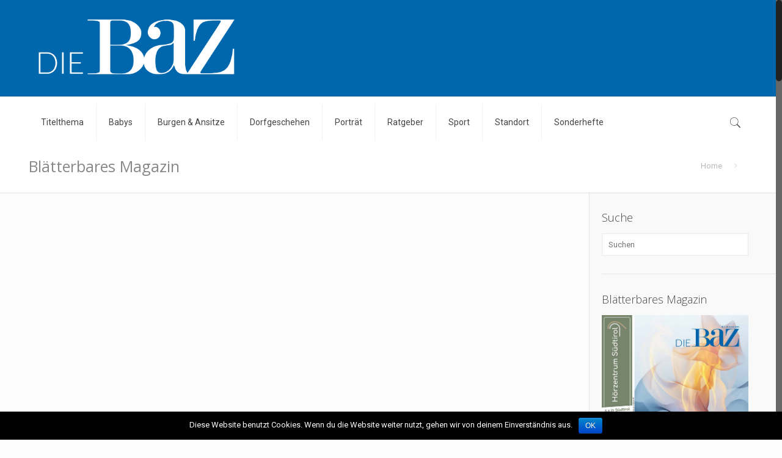

--- FILE ---
content_type: text/css
request_url: https://www.diebaz.com/wp-content/themes/betheme/betheme/style.css?ver=16.1
body_size: 1531
content:
/*
Theme Name: Betheme
Author: Muffin group
Description: The biggest WordPress Theme ever
Theme URI: http://themes.muffingroup.com/betheme
Author URI: http://muffingroup.com
License: Themeforest Split Licence
License URI: -
Version: 16.1

All css files are placed in /css/ folder

*/

.widget_categories ul {background-color: #ae0e1b !important;}
#menu-side-menu {background-color: rgb(0,103,172) !important; color: #fff;}
#menu-side-menu li a {color: #fff !important;padding: 7px 0 7px 3px;}
ul.social {display: none}
.team-img {margin-bottom: 0px !important;}
.team-profile {padding: 0 4% 0 4%; height: 495px; margin-bottom: 40px;}
.team-contact_box {margin-top: -6% !important}
.team-profile .team-img h4 {font-size: 27px;}
.team-profile .team-contact_box h3 {font-size: 18px;}
.category-post .Latest_news .ul-first {float: left; width: 98%; text-align: justify;}
.trailer_box {z-index:-1}
.trailer_box .home-post {position:relative}
.home-post-img .desc {top: 35%; left: 50% !important; transform: translate(-50%,-50%);}
.home-post-img .trailer_box .subtitle {font-size: 20px;}
.home-post-img .trailer_box .desc .subtitle {background-color: rgba(0,103,172,0.8) !important;}
#home-post .home-post-content{position: absolute; top: 73%; left: 50%; transform: translate(-50%,-50%); color:#ffffff; margin-left: 0px; margin-top: 20px;}
#home-post .home-post-content .photo {display: none;}
#home-post .home-post-content h5 {font-size: 40px; padding-top: 10px; margin-bottom: 45px; text-align:center;background: rgba(0,0,0,0.6);}
#home-post .home-post-content h5 a {color: #ffffff;}
#home-post .home-post-content.redfont h5 a{color: rgb(0,103,172)}
#home-post .home-post-content.blackfont h5 a{color: black}

#home-post .home-post-content .desc_footer {display: none;}
#home-post .home-post-content .desc {margin-left: 0px !important; width: 100% !important;}
#home-post .home-post-content .post-excerpt {text-align: justify; padding: 20px 15px !important; /*background-image: url("/wp-content/themes/betheme/betheme/images/stripes/stripes_10_w.png");*/ background: rgba(0,0,0,0.6);}
.column.mcb-column.one.column_blog_news.home-post-content:hover ~ .home-post-img .trailer_box .desc .line {width: 60%;}
.column.mcb-column.one.column_blog_news.home-post-content:hover ~ .home-post-img .trailer_box .desc .subtitle {bottom: 20px;}
i.icon-layout:before {content: '\e85d'}
span.button_icon {padding: 3px !important;}
.button_label {padding: 3px 5px !important; color: #ae0e1b;}
#home-post .home-post-content .Latest_news .button {margin-right: 25px;}
border-top-left-radius {border-top-left-radius: 10px; border-top-right-radius: 10px;}
.widget .xo-event-calendar table.xo-month > thead th.sunday {border-top-left-radius: 10px}
.widget .xo-event-calendar table.xo-month > thead th.saturday {border-top-right-radius: 10px}
#Footer .button_icon{padding: 11px 12px !important;}
.newsletter_button span.button_label {color: #ffffff}
.pager_load_more .button_icon .icon-layout:before {content:'\e862'}
header#Header #Top_bar .logo{
    background-color: rgb(0,103,172);
    position: relative;
    left: -1000px;
    right: -1000px;
    width: 500%;
    padding-left: 1000px;
    padding-right: 1000px;
}
.banner_wrapper{
    margin-top: 35px;
}
.header-stack #Top_bar .container .logo{
    margin-bottom: 12px;
}
.logo-main{
    width: 350px;
}

.wpcw-widget-contact .has-label{
    display: flex;
}
.wpcw-widget-contact .has-label strong{
    width: 20%;
    margin-right: 20px;
}

.widget-area .cat-item .children{
    display: none;
}

.issuuembed.issuu-isrendered{
    width: 100% !important;
}
body:not(.template-slider) div#Header_wrapper{
    background-image: none;
}

#Footer .textwidget{
	margin-top:-15px
}

.single-post #Subheader .title {
    display: none;
}

@media screen and (min-width:769px){
    .mobileOnly{
        display: none;
    }
}
.footer-logo{
    width: 77px;
    background: url(../../../uploads/2017/03/baz-1-2.png);
    display: inline-block;
    height: 20px;
    background-size: contain;
    background-repeat: no-repeat;
}
footer #wpcw_contact-3{
    padding-top: 0 !important;
}
footer .textwidget h4{
    margin-bottom: 0;
}
footer .textwidget .footer-logo{
    height: 35px;
    width: 135px;
}

#BildDerWoche .post-desc-wrapper {
    padding: 20px;
}

--- FILE ---
content_type: text/javascript; charset=utf-8
request_url: https://wetter.ws.siag.it/Widget_v1.svc/web/loadSimpleWidget/de/0/provimage.js
body_size: 4936
content:
/*****************************************************************************\

 Javascript "Base64" library

 @version: 1.0 - 2005.11.19
 @author: Matteo Casati - http://www.guru4.net/
 @notes: first release.

\*****************************************************************************/

// static class (Base64) declaration
function Base64() {}

// publics
Base64.encode = function(s)
{
	Base64._setStr(s);
	var result = new Array();	// use array as string builder
	var inBuffer = new Array(3);
	var lineCount = 0;
	var done = false;
	while(!done && (inBuffer[0] = Base64._getStr()) != Base64._inputEnd)
	{
		inBuffer[1] = Base64._getStr();
		inBuffer[2] = Base64._getStr();
		result[result.length] = (Base64._chars[ inBuffer[0] >> 2 ]);
		if (inBuffer[1] != Base64._inputEnd)
		{
			result[result.length] = (Base64._chars [(( inBuffer[0] << 4 ) & 0x30) | (inBuffer[1] >> 4) ]);
			if (inBuffer[2] != Base64._inputEnd)
			{
				result[result.length] = (Base64._chars [((inBuffer[1] << 2) & 0x3c) | (inBuffer[2] >> 6) ]);
				result[result.length] = (Base64._chars [inBuffer[2] & 0x3F]);
			}
			else
			{
				result[result.length] = (Base64._chars [((inBuffer[1] << 2) & 0x3c)]);
				result[result.length] = ("=");
				done = true;
			}
		} 
		else
		{
			result[result.length] = (Base64._chars [(( inBuffer[0] << 4 ) & 0x30)]);
			result[result.length] = ("=");
			result[result.length] = ("=");
			done = true;
		}
		lineCount += 4;
		if (lineCount >= 76)
		{
			result[result.length] = ("\n");
			lineCount = 0;
		}
	}
	return result.join("");
}

Base64.decode = function(s)
{
	Base64._setStr(s);
	var result = new Array();	// use array as string builder
	var inBuffer = new Array(4);
	var done = false;
	while (!done && (inBuffer[0] = Base64._getReverse()) != Base64._inputEnd && (inBuffer[1] = Base64._getReverse()) != Base64._inputEnd)
	{
		inBuffer[2] = Base64._getReverse();
		inBuffer[3] = Base64._getReverse();
		result[result.length] = Base64._n2s((((inBuffer[0] << 2) & 0xff)| inBuffer[1] >> 4));
		if(inBuffer[2] != Base64._inputEnd)
		{
			result[result.length] = Base64._n2s((((inBuffer[1] << 4) & 0xff)| inBuffer[2] >> 2));
			if (inBuffer[3] != Base64._inputEnd)
				result[result.length] = Base64._n2s((((inBuffer[2] << 6)  & 0xff) | inBuffer[3]));
			else 
				done = true;
		}
		else
			done = true;
	}
	return result.join("");
}

// privates
Base64._inputEnd = -1;
Base64._chars = new Array("A","B","C","D","E","F","G","H","I","J","K","L","M","N","O","P","Q","R","S","T","U","V","W","X","Y","Z","a","b","c","d","e","f","g","h","i","j","k","l","m","n","o","p","q","r","s","t","u","v","w","x","y","z","0","1","2","3","4","5","6","7","8","9","+","/");
Base64._reverseChars = new Array();
for(var i = 0; i < Base64._chars.length; i++)
    Base64._reverseChars[Base64._chars[i]] = i;
Base64._str = "";
Base64._count = 0;
Base64._setStr = function(s)
{
    Base64._str = s;
    Base64._count = 0;
}
Base64._getStr = function()
{    
    if(!Base64._str) 
		return Base64._inputEnd;
    if(Base64._count >= Base64._str.length) 
		return Base64._inputEnd;
    var c = Base64._str.charCodeAt(Base64._count) & 0xff;
    Base64._count++;
    return c;
}
Base64._getReverse = function()
{   
    if(!Base64._str)
		return Base64._inputEnd;
    while(true)
    {      
        if(Base64._count >= Base64._str.length) 
			return Base64._inputEnd;
        var nextCharacter = Base64._str.charAt(Base64._count);
        Base64._count++;
        if(Base64._reverseChars[nextCharacter])
            return Base64._reverseChars[nextCharacter];
        if (nextCharacter == "A") 
			return 0;
    }
    return Base64._inputEnd;
}
Base64._n2s = function(n)
{
    n = n.toString(16);
    if(n.length == 1)
		n = "0" + n;
    n = "%" + n;
    return unescape(n);
}

/*****************************************************************************\

 Javascript "Widget" code

 @version: 1.0 - 2010.10.15
 @author: Gini Agostino - http://www.siag.it/
 @notes: first release.

\*****************************************************************************/

function meteoprovbz_Widget() {}

meteoprovbz_Widget.CreateWidget = function(element)
{
   element.innerHTML = Base64.decode ("[base64]/[base64]");
}


--- FILE ---
content_type: text/plain
request_url: https://www.google-analytics.com/j/collect?v=1&_v=j102&aip=1&a=1888323089&t=pageview&_s=1&dl=https%3A%2F%2Fwww.diebaz.com%2Fmagazine1%2F%3FdocumentId%3D220831101551-1e3d432eeb4c41ba62fbbbc4734ae511%26issuutitle%3DBAZ%2520Nr.%252016%2520vom%252006%2F09%2F2022&ul=en-us%40posix&dt=Die%20Baz%20in%20digitaler%20Form&sr=1280x720&vp=1280x720&_u=YEBAAAABAAAAAC~&jid=99590551&gjid=1247735166&cid=1205789272.1768951343&tid=UA-98184361-1&_gid=1045643594.1768951343&_r=1&_slc=1&gtm=45He61g1n81N32N2GLza200&gcd=13l3l3l3l1l1&dma=0&tag_exp=102015665~103116026~103200004~104527906~104528501~104684208~104684211~105391253~115938465~115938468~116682876~117041587~117091819&z=1899145342
body_size: -449
content:
2,cG-E8GR4NN466